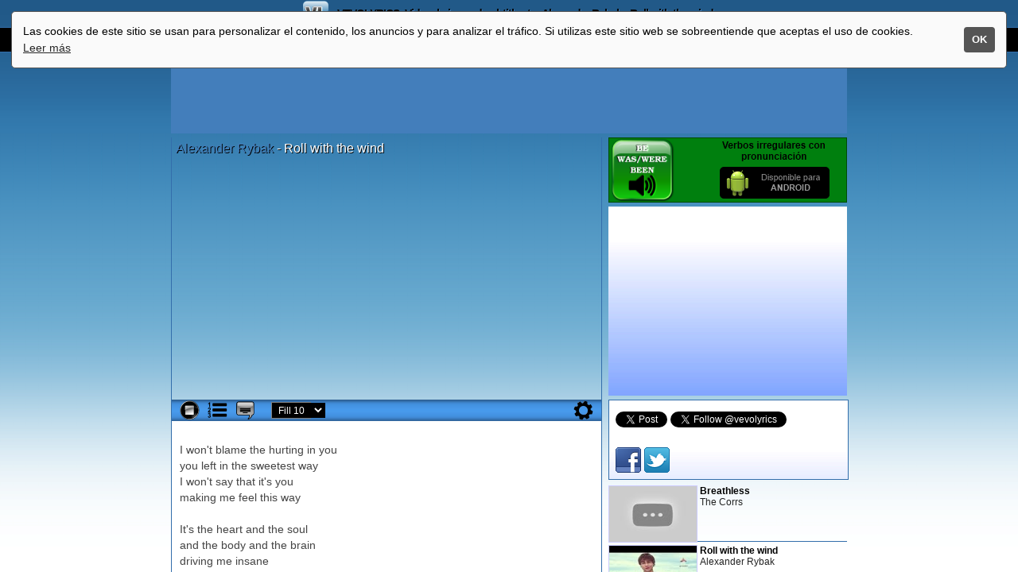

--- FILE ---
content_type: text/html; charset=UTF-8
request_url: http://www.vevolyrics.com/?l=430
body_size: 7926
content:
<!DOCTYPE html PUBLIC "-//W3C//DTD XHTML 1.0 Transitional//EN" "http://www.w3.org/TR/xhtml1/DTD/xhtml1-transitional.dtd"><html xmlns="http://www.w3.org/1999/xhtml" lang="es" xml:lang="es" xmlns:fb="http://www.facebook.com/2008/fbml"><head><title>Lyrics to: Alexander Rybak  - Roll with the wind</title><meta http-equiv="Content-Type" content="application/x-php;charset=UTF-8" /><meta http-equiv="Content-Script-Type" content="text/javascript" /><meta http-equiv="Content-Style-Type" content="text/css" /><meta name="description" content="Interactive lyrics to Roll with the wind by Alexander Rybak . No matter what. For the tears. I would never blame you. Driving me insane. Making me feel this way. I won't say that it's you." /><meta name="keywords" content="Roll with the wind Alexander Rybak , No matter what, For the tears, I would never blame you, Driving me insane, Making me feel this way, I won't say that it's you, lyrics to, english songs" /><link rel="image_src" href="http://i3.ytimg.com/vi/cxiDmCr3h7Q/hqdefault.jpg" /><meta name="title" content="Alexander Rybak  - Roll with the wind (interactive lyrics)" /><meta property="fb:app_id" content="228876697133338" /><meta property="fb:admins" content="100002468889305,1255147661"/><meta property="og:type" content="movie"/><meta property="og:url" content="http://www.vevolyrics.com/?l=430"/><meta property="og:image" content="http://i3.ytimg.com/vi/cxiDmCr3h7Q/default.jpg"/><meta property="og:title" content="Alexander Rybak  - Roll with the wind (interactive lyrics)"/><link rel="icon" href="res/img/favicon.ico" /><link rel="shortcut icon" href="res/img/favicon.ico" /><link rel="stylesheet" type="text/css" href="res/css/divine1.css" /><script type="text/javascript" src="https://ajax.googleapis.com/ajax/libs/swfobject/2.2/swfobject.js"></script><script type="text/javascript">vh7q="cxiDm";function fbs_click(red){var soc="";var typ="";var u="http://www.vevolyrics.com/?l=430";var t="Roll with the wind - Alexander Rybak ";if(red==0){soc="http://www.facebook.com/sharer.php?u";typ="&t="+encodeURIComponent(t);}else{soc="http://twitter.com/intent/tweet?via=vevolyrics&text=interactive lyrics to "+t+" song&url";}window.open(soc+"="+encodeURIComponent(u)+typ,"sharer","toolbar=0,status=0,width=626,height=436");return false;}</script><script type="text/javascript" src="http://ajax.googleapis.com/ajax/libs/jquery/1.4.2/jquery.min.js"></script><script type="text/javascript" src="res/js/divine.js" ></script><script type="text/javascript">var times=null,goal_time=28,num_words=0,total=1442,curr_id=0,playing=1,ytplayer,lyr_vis=true,id_lyr=430,c_id_vid="cxiDmCr3h7Q",alt_vid="",offset="0",vname="",hash_id="[base64]",aleatorios=null,borradas=null,beg_ex=10000,end_ex=10000,scr_ex=0;        </script><!--script type="text/javascript" src="https://apis.google.com/js/plusone.js" defer="defer">{lang: 'en'}</script--><script type="text/javascript">var _gaq = _gaq || [];_gaq.push(['_setAccount', 'UA-20316523-2']);_gaq.push(['_trackPageview']);(function() {var ga = document.createElement('script'); ga.type = 'text/javascript'; ga.async = true;ga.src = ('https:' == document.location.protocol ? 'https://ssl' : 'http://www') + '.google-analytics.com/ga.js';var s = document.getElementsByTagName('script')[0]; s.parentNode.insertBefore(ga, s);})();</script><script>window.addEventListener("load", function(){window.wpcc.init({"border":"thin","corners":"small","colors":{"popup":{"background":"#fafafa","text":"#000000","border":"#555555"},"button":{"background":"#555555","text":"#ffffff"}},"position":"top","content":{"href":"https://support.google.com/adsense/answer/1348695","message":"Las cookies de este sitio se usan para personalizar el contenido, los anuncios y para analizar el tráfico. Si utilizas este sitio web se sobreentiende que aceptas el uso de cookies.","link":"Leer más","button":"OK"},"fontsize":"small"})});</script></head><body><div id="mp3p" style="height:0px; width:0px"></div><div id="fb-root"></div><script type="text/javascript">window.fbAsyncInit=function(){FB.init({appId : 227397897270816,status: true,cookie: true,xfbml : true});FB.Event.subscribe("edge.create",function(response) {updateLikes(1);});FB.Event.subscribe("edge.remove",function(response) {updateLikes(0);});};(function(){var e=document.createElement("script");e.src="http://connect.facebook.net/es_ES/all.js";e.async = true;document.getElementById('fb-root').appendChild(e);}());</script><div id="container"><div id="topz" style="height:34px"><table align="center" border="0" cellpadding="0" cellspacing="1"><tr><td><a href="./"><img border="0" width="32" height="32" alt="VEVOLYRICS" title="Go to homepage" src="res/img/log32.png" /></a></td><td style="vertical-align:middle;padding-left:5px"><span class='id'>VEVOLYRICS: </span><h1>Video, lyrics and subtitles to .Alexander Rybak  - Roll with the wind.</h1></td></tr></table></div><div id="nav"><ul><li><a href="./">Home</a></li><li><div style="position:absolute;width:90px;height:30px;z-index:15"><table cellpadding="0" cellspacing="0"><tr><td><a id="mca" href="./results.php?t=3">Genres</a></td></tr><tr id="mson" style="display:none"><td><a href="./results.php?t=7&p=2&r=1" style="border:1px solid #336eab;border-width:1px 0px 1px 0px">Ballad</a><a href="./results.php?t=7&p=5&r=1" style="border:1px solid #336eab;border-width:0px 0px 1px 0px">Classic</a><a href="./results.php?t=7&p=2&r=2" style="border:1px solid #336eab;border-width:0px 0px 1px 0px">Dance</a><a href="./results.php?t=7&p=0&r=1" style="border:1px solid #336eab;border-width:0px 0px 1px 0px">House</a><a href="./results.php?t=7&p=3&r=1" style="border:1px solid #336eab;border-width:0px 0px 1px 0px">Pop</a><a href="./results.php?t=7&p=1&r=4" style="border:1px solid #336eab;border-width:0px 0px 1px 0px">Rap</a><a href="./results.php?t=7&p=1&r=3" style="border:1px solid #336eab;border-width:0px 0px 1px 0px">Rock</a><a href="./results.php?t=7&p=1&r=7" style="border:1px solid #336eab;border-width:0px 0px 1px 0px">Soul</a></td></tr></table></div></li><li><a href="./results.php?t=4">Singers</a></li><li><div style="position:absolute;width:90px;height:30px;z-index:15"><table cellpadding="0" cellspacing="0"><tr><td><a href="./results.php?t=6">The most...</a></td></tr><tr id="losm" style="display:none"><td><a href="./results.php?t=2" style="border:1px solid #336eab;border-width:1px 0px 1px 0px">Viewed</a><a href="./results.php?t=5" style="border:1px solid #336eab;border-width:0px 0px 1px 0px">Liked</a></td></tr></table></div></li><li id="rast" style="width:415px;margin-left:3px;border:0px"><form style="margin-top:5px" action="http://www.vevolyrics.com/goosch.html" name="cse-search-box" id="cse-search-box" onsubmit="return checkSchInput();"><table cellpadding="0" cellspacing="0"><tr><td><input autocomplete="off" id="sch_txt" onkeyup="getSongs()" onblur="changeSearchBg()" onfocus="this.style.backgroundImage='none';this.value=''" type="text" name="q" size="40" /><input type="hidden" name="cx" value="partner-pub-1983776576900267:1701013103" /><input type="hidden" name="cof" value="FORID:10" /><input type="hidden" name="ie" value="UTF-8" /></td><td style="vertical-align:top"><div style="border:1px solid gray;position:absolute;width:63px;height:18px"><select class="sch_sel" name="t" id="arti" onchange="changeSearchBg()"><option selected="selected"  value="0">Search all</option><option value="1">Search songs</option><option value="7">Search singer</option></select></div><div style="position:absolute;width:20px;height:20px"><input type="submit" class="boton" style="height:20px;width:46px" value="Search" /></div></td></tr></table></form></li></ul></div><div style="padding-top:7px;text-align:center"><div id="fit" class="maindiv"><div id="topad" style="background-color:#437ebb;margin-bottom:5px"><script async src="https://pagead2.googlesyndication.com/pagead/js/adsbygoogle.js"></script> <!-- VL_MAINPAGE_TOPCENTER --> <ins class="adsbygoogle" style="display:inline-block;width:728px;height:90px" data-ad-client="ca-pub-1983776576900267" data-ad-slot="6525474069"></ins> <script> (adsbygoogle = window.adsbygoogle || []).push({}); </script></div><div style="float:left;width:540px"><ul class="leftlist"><!--li><span id="curio"></span></li--><li style="height:330px;text-align:left;border:1px solid #336eab;border-width:0px 1px 0px 1px"><!--div id="pp" style="border:1px solid red;position:absolute;z-index:12;background-image:url(res/img/bgpp.png);margin-top:38px;width:540px;height:200px;cursor:pointer" onmousemove="checkMouseOverLink(event)" onmouseover="ppimg()" onmouseout="ppimgout()" onclick="reproducir(1)"></div--><div style="width:540px;height:25px;position:absolute;z-index:12;margin-top:0px" onmouseover="showVideoTitle()" onmouseout="hideVideoTitle()"><div id="pp" style="padding:5px 0px 0px 5px;color:white;text-shadow: 1px 1px black;text-align:left;width:535px;height:20px"><a href='http://www.vevolyrics.com/results.php?id_sin=226' target='_blank' class='idlink' style='color:#437ebb'>Alexander Rybak </a> - Roll with the wind</div></div><!--div id="sub" style="width:400px;height:45px;position:absolute;z-index:13;margin-top:275px;margin-left:70px;border:1px solid red;text-align:center"><div id="sub1" style="position:absolute;margin-top:0px;margin-left:0px;font-weight:bold;color:black;font-size:20px">Hola</div><div id="sub2" style="position:absolute;margin-top:2px;margin-left:2px;font-weight:bold;color:white;font-size:20px">Hola</div></div--><div id="ytapiplayer" style="position:absolute;margin-top:0px;width:540px;height:330px;font-size:12px;color:pink"></div></li><li id="sub" style="background-color:black;height:64px;color:white;display:none;border:1px solid #222;border-width:1px 1px 0px 1px"><div id="swords" style="float:left;padding-left:5px;text-align:center;width:505px;height:64px;font-size:18px"></div><input class="smenu" type="button" onclick="onSmenu(3)" title="Back to lyrics" style="margin-top:5px;background-position:-210px 0px;margin-left:2px" /></li><li id="botz" style="height:27px;background-color:#4696e6;background-image:url(res/img/bgsm.png);background-repeat:repeat-x;border:1px solid #336eab;border-width:0px 1px 0px 1px"><input onclick="onSmenu(1)" title="Stop" type="button" class="smenu" style="background-position:-240px 0px" /> <input onclick="onSmenu(2)" title="Numerate lines" type="button" class="smenu" style="background-position:0px 0px" />  <input onclick="onSmenu(3)" title="Subtitles" type="button" class="smenu" style="background-position:-60px 0px" /> <input onclick="onSmenu(4)" title="More options" type="button" class="smenu"  id="sopt" title="More options" style="float:right;margin-right:10px;background-position:-120px 0px" /><input type="button" class="boton" id="rell" style="margin-top:3px;border-width:1px 0px 1px 1px;font-size:12px;width:50px;height:21px;margin-left:20px" value="Fill 10" onclick="rellenar(0)" /> <select id="rsel" onchange="changeRellParams(this)" style="float:left;margin-top:4px;height:19px;width:18px;border:1px solid black;background-color:black;color:white"><option selected="selected" value="10">10</option><option value="20">20</option><option value="30">30</option><option value="todo">All</option></select><input id="cheq" class="boton2" style="float:left;visibility:hidden;margin:4px 0px 0px 2px;width:60px" type="button" value="Check" onclick="chequear()" /> <input id="reso" class="boton2" style="float:left;visibility:hidden;margin:4px 0px 0px 2px;width:60px" type="button" value="Solve" onclick="resolver()" /><div id="opt" style="position:absolute;z-index:20;width:150px;text-align:left;margin:28px 0px 0px 365px;display:none;background-color:black;border:1px solid #336eab"><div style="background-image:url(res/img/bgbutt.png);height:20px;font-size:12px"><span style="float:left;font-weight:bold">More options</span><span onclick="showOpt(5,6)" style="float:right;color:red;font-weight:bold;margin-right:5px;cursor:pointer">x</span></div><input type="button" class="boton" style="width:100%;height:30px;border-width:0px 0px 1px 0px" value="Expand lyrics" onclick="spanLyrics(this)" /><input type="button" class="boton" style="width:100%;height:30px;border-width:0px 0px 1px 0px" value="Hide lyrics" onclick="hideLyrics(this)" /><input type="button" class="boton" style="width:100%;height:30px;border-width:0px 0px 1px 0px" value="Blur lyrics" onclick="blurWords(this)"/><br><input type="button" class="boton" style="width:100%;height:30px;border-width:0px" value="Deactivate autoscroll" onclick="autoscroll(this)"/></div></li><li id="li4" style="background-color:white;border:1px solid #336eab;border-width:0px 1px 0px 1px;padding:2px 1px 0px 1px;width:538px"><script async src="https://pagead2.googlesyndication.com/pagead/js/adsbygoogle.js"></script> <!-- VL_MAINPAGE_468X15 --> <ins class="adsbygoogle" style="display:inline-block;width:468px;height:15px" data-ad-client="ca-pub-1983776576900267" data-ad-slot="2053489646"></ins> <script> (adsbygoogle = window.adsbygoogle || []).push({}); </script></li><li id="lil"><div id="lyrics" class="lyr">Loading interactive lyrics...</div></li><!--li id="li4" style="background-color:#0066cc;height:15px;background-repeat:repeat-x;border:1px solid #336eab;border-width:0px 1px 1px 1px">ID_MAINPAGE_4LINKSHOR</li--><li><div style="width:540px"><!--input type="button" value="go" onclick="addToPlayList(2)" /><input type="button" value="load" onclick="loadLyric(3)" /--><fb:comments xid="430" href="http://www.vevolyrics.com/?l=430" colorscheme ="light" num_posts="4" width="540"></fb:comments></div></li><li style="text-align:left"><script async src="https://pagead2.googlesyndication.com/pagead/js/adsbygoogle.js"></script> <!-- VL_MAINPAGE_336x280 --> <ins class="adsbygoogle" style="display:inline-block;width:336px;height:280px" data-ad-client="ca-pub-1983776576900267" data-ad-slot="2321981652"></ins> <script> (adsbygoogle = window.adsbygoogle || []).push({}); </script></li></ul></div><div style="float:left;width:300px;margin-left:10px"><ul class="rightlist"><li><!--?php if(!isset($_GET["k"])){ echo '<a rel="nofollow" target="_blank" href="https://play.google.com/store/apps/details?id=com.irregularVerbs88.android.IrregularVerbs88"><img border="0" width="300" height="82" src="res/img/ivpromo.png" /></a>';}?--><a rel="nofollow" target="_blank" href="https://play.google.com/store/apps/details?id=com.irregularVerbs88.android.IrregularVerbs88"><div style="width:300px;height:82px;background-image:url(res/img/ivpromo.png);background-position:0px 0px"></div></a><!--a rel="nofollow" target="_blank" href="https://play.google.com/store/apps/details?id=com.ingledivino.mistakes.EnglishErrors"><div style="width:300px;height:82px;background-image:url(res/img/appspromo2.png);background-position:0px 0px"></div></a--></li><li style="color:white"><div class="fb-like-box" style="background-image:url(res/img/fbbg.png);text-align:left;width:300px;height:238px" data-href="http://www.facebook.com/vevolyrics" data-width="300" data-show-faces="true" data-border-color="#336eab" data-stream="false" data-header="false"></div></li><li><div style="width:290px;padding:5px;text-align:left;background-color:#ffffff;background-image:url(res/img/fbbg.png);background-position:0 20px;background-repeat:repeat-x;border:1px solid #336eab"><table><tr><td><div style="width:200px"><fb:like href="http://www.vevolyrics.com/?l=430" send="true" layout="button_count" width="200" show_faces="true" font="arial"></fb:like></div></td><td style="vertical-align:top"><g:plusone size="medium" href="http://www.vevolyrics.com/?l=430"></g:plusone></td></tr></table><table><tr><td style="padding-bottom:20px"><a href="https://twitter.com/share" class="twitter-share-button" data-url="http://www.vevolyrics.com/?l=430" data-text="Alexander Rybak  - Roll with the wind (interactive lyrics)" data-count="horizontal" data-via="vevolyrics" data-lang="en">Tweet</a><script type="text/javascript" src="//platform.twitter.com/widgets.js"></script></td><td style="padding-bottom:20px"><div style="width:150px"><a href="http://twitter.com/vevolyrics" class="twitter-follow-button" data-show-count="false" data-lang="en">Follow @vevolyrics</a><script src="http://platform.twitter.com/widgets.js" type="text/javascript"></script></div></td></tr></table><table><tr><td><a style="text-decoration:none" rel="nofollow" href="http://www.facebook.com/share.php" onclick="return fbs_click(0)" target="_blank" title="Share on Facebook"><div style="width:32px;height:32px;background:url(res/img/menu.png) no-repeat;background-position:-224px 0px"></div></a></td><td><a style="text-decoration:none" rel="nofollow" href="http://www.twitter.com/share" onclick="return fbs_click(2)" target="_blank" title="Share on Twitter"><div style="width:32px;height:32px;background:url(res/img/menu.png) no-repeat;background-position:-288px 0px"></div></a></td></tr></table></div></li><li id="pron_panel" style="display:none"><div style="padding:4px;margin-top:4px;background-color:#ffffff;background-image:url(res/img/fbbg.png);"><table width="100%"><tr><td><div style="text-align:right"><span style="color:red;font-size:10px;cursor:pointer" onclick="hideElement('pron_panel')">x</span></div></td></tr><tr><td><div id="pron" style="text-align:left;vertical-align:middle"></div></td></tr><tr><td><div id="tplay"></div></td></tr><tr><td><div id="results" style="text-align:left"></div></td></tr></table></div></li><li><!--table border="0" width="300" cellpadding="0" cellspacing="0"></table--><div style="width:300px;height:410px;text-align:left"><div style='float:left;width:300px;height:70px;margin:2px 2px 2px 0px;border:1px solid #336eab;border-width:0px 0px 1px 0px'><div style='float:left;width:110px;height:70px;margin-right:5px'><a href='./?l=250' style='text-decoration:none'><img width='110' height='70' class='sugg' alt="Breathless" src='http://i3.ytimg.com/vi/Q6TKVDHEj5M/default.jpg' /></a></div><a href='./?l=250' style='font-size:12px;font-weight:bold;color:black'>Breathless</a><br><a href='./results.php?id_sin=149' style='color:#222222;font-size:12px'>The Corrs</a></div><div style='float:left;width:300px;height:70px;margin:2px 2px 2px 0px;border:1px solid #336eab;border-width:0px 0px 1px 0px'><div style='float:left;width:110px;height:70px;margin-right:5px'><a href='./?l=430' style='text-decoration:none'><img width='110' height='70' class='sugg' alt="Roll with the wind" src='http://i3.ytimg.com/vi/cxiDmCr3h7Q/default.jpg' /></a></div><a href='./?l=430' style='font-size:12px;font-weight:bold;color:black'>Roll with the wind</a><br><a href='./results.php?id_sin=226' style='color:#222222;font-size:12px'>Alexander Rybak </a></div><div style='float:left;width:300px;height:70px;margin:2px 2px 2px 0px;border:1px solid #336eab;border-width:0px 0px 1px 0px'><div style='float:left;width:110px;height:70px;margin-right:5px'><a href='./?l=442' style='text-decoration:none'><img width='110' height='70' class='sugg' alt="Fairytale" src='http://i3.ytimg.com/vi/2DaRhiCKGMk/default.jpg' /></a></div><a href='./?l=442' style='font-size:12px;font-weight:bold;color:black'>Fairytale</a><br><a href='./results.php?id_sin=226' style='color:#222222;font-size:12px'>Alexander Rybak </a></div><div style='float:left;width:300px;height:70px;margin:2px 2px 2px 0px;border:1px solid #336eab;border-width:0px 0px 1px 0px'><div style='float:left;width:110px;height:70px;margin-right:5px'><a href='./?l=1332' style='text-decoration:none'><img width='110' height='70' class='sugg' alt="I knew I loved you" src='http://i3.ytimg.com/vi/jjnmICxvoVY/default.jpg' /></a></div><a href='./?l=1332' style='font-size:12px;font-weight:bold;color:black'>I knew I loved you</a><br><a href='./results.php?id_sin=378' style='color:#222222;font-size:12px'>Savage Garden</a></div><div style='float:left;width:300px;height:70px;margin:2px 2px 2px 0px;border:1px solid #336eab;border-width:0px 0px 1px 0px'><div style='float:left;width:110px;height:70px;margin-right:5px'><a href='./?l=1150' style='text-decoration:none'><img width='110' height='70' class='sugg' alt="Angel ft. Rayvon" src='http://i3.ytimg.com/vi/XWJrPzAUzAs/default.jpg' /></a></div><a href='./?l=1150' style='font-size:12px;font-weight:bold;color:black'>Angel ft. Rayvon</a><br><a href='./results.php?id_sin=463' style='color:#222222;font-size:12px'>Shaggy</a></div><div style='float:left'><a href='./results.php?t=3' style='font-size:12px'>more songs</a></div></div></li><li><script async src="https://pagead2.googlesyndication.com/pagead/js/adsbygoogle.js"></script> <!-- VL_INDEXTOP_300x250 --> <ins class="adsbygoogle" style="display:inline-block;width:300px;height:250px" data-ad-client="ca-pub-1983776576900267" data-ad-slot="9319245053"></ins> <script> (adsbygoogle = window.adsbygoogle || []).push({}); </script><!--div class="fb-like-box" style="background-image:url(res/img/fbbg.png);text-align:left;width:300px;height:258px" data-href="http://www.facebook.com/vevolyrics" data-width="300" data-show-faces="true" data-border-color="#336eab" data-stream="false" data-header="false"></div--></li><li><table width="300" style="border:1px solid #336eab" cellspacing="0" cellpadding="0"><tr><td style="height:22px;font-size:12px;font-weight:bold;background-image:url(res/img/bgbutt.png)" align="center">Links of interest</td></tr><tr><td align="left" style="font-size:12px"><ul><li style="list-style:disc;width:230px;border:0px;margin:5px"><a href="http://english-irregular-verbs.blogspot.com/" target="_blank">English irregular verbs with interactive pronunciation</a></li><!--li style="list-style:disc;width:230px;border:0px;margin:5px"><a href="http://cmobile.mobilenobo.com/" rel="nofollow" target="_blank"><b>Mobile phone</b> content</b></a></li--></ul></td></tr></table></li></ul></div><div style="float:left;margin-top:10px;width:850px;height:20px;border:1px solid #336eab;border-width:1px 0px 0px 0px;text-align:center;font-size:10px">Copyright &copy; 2025 vevolyrics</div></div></div></div><div id="loadlyr" style="position:absolute;display:none">I won't blame the hurting in you<br> you left in the sweetest way<br> I won't say that it's you<br> making me feel this way<br><br> It's the heart and the soul<br> and the body and the brain<br> driving me insane<br> But the wind and the land<br> and the fire and the rain<br> always stay the same<br><br> I wanna roll with the wind<br> bringing distance to everything<br><br> I, wooh.<br><br> I wanna sit by the fire<br> and glance at the pouring rain<br><br> I, I.<br><br> I won't claim it's all 'cos of you<br> I guess that I played a part<br> It's just that I never knew<br> I'd fall for you from the start<br><br> There's a hole in my heart<br> and a picture in a frame<br> driving me insane<br> But the wind and the land<br> and the fire and the rain<br> always stay the same<br><br> I wanna roll with the wind<br> bringing distance to everything<br><br> I, wooh.<br><br> I wanna sit by the fire<br> and glance at the pouring rain<br><br> I, I.<br><br> I would never blame you<br> for the heartache<br> I would never blame you<br> for the tears<br> I blame my<br> stubborn heart, soul, body<br> every single thing around me stays the same<br> no matter what<br><br> I wanna roll with the wind<br> bringing distance to everything<br><br> I, wooh.<br><br> I wanna sit by the fire<br> and glance at the pouring rain<br><br> I, I.<br><br> I wanna roll with the wind<br> bringing distance to everything<br><br> I, wooh.<br><br> I wanna sit by the fire<br> and glance at the pouring rain<br><br> I, I.</div><div id="diag" style="position:absolute;width:0px;height:0px;top:0px;left:0px;z-index:11"></div><div id="pl" style="position:absolute;width:0px;height:0px;top:75px;left:0px;z-index:12"></div><script type="text/javascript">if(swfobject.hasFlashPlayerVersion("8") && false){iv(540,330);}else if(!!document.createElement('video').canPlayType){html5_on=1;var tag = document.createElement('script');tag.src = "//www.youtube.com/iframe_api";var firstScriptTag = document.getElementsByTagName('script')[0];firstScriptTag.parentNode.insertBefore(tag, firstScriptTag);}else{gebi("ytapiplayer").innerHTML="<br><br><br>You need <a rel='nofollow' href='http://get.adobe.com/es/flashplayer/' >Flash player 10+</a> to see this application.";}function grv(){return vh7q;}procLyr();gett();if(html5_on) addOffset(-0.4);</script>    </body></html>


--- FILE ---
content_type: text/html; charset=utf-8
request_url: https://www.google.com/recaptcha/api2/aframe
body_size: 268
content:
<!DOCTYPE HTML><html><head><meta http-equiv="content-type" content="text/html; charset=UTF-8"></head><body><script nonce="UIzxFK03LZbyWSUB2m_-eg">/** Anti-fraud and anti-abuse applications only. See google.com/recaptcha */ try{var clients={'sodar':'https://pagead2.googlesyndication.com/pagead/sodar?'};window.addEventListener("message",function(a){try{if(a.source===window.parent){var b=JSON.parse(a.data);var c=clients[b['id']];if(c){var d=document.createElement('img');d.src=c+b['params']+'&rc='+(localStorage.getItem("rc::a")?sessionStorage.getItem("rc::b"):"");window.document.body.appendChild(d);sessionStorage.setItem("rc::e",parseInt(sessionStorage.getItem("rc::e")||0)+1);localStorage.setItem("rc::h",'1762618455460');}}}catch(b){}});window.parent.postMessage("_grecaptcha_ready", "*");}catch(b){}</script></body></html>

--- FILE ---
content_type: text/css
request_url: http://www.vevolyrics.com/res/css/divine1.css
body_size: 2376
content:
body, html {height:100%;margin:0;padding:0;overflow: hidden;     font-family:arial;background-repeat:repeat-x;background-image:url(../img/spritebg.png);background-attachment: fixed;}input::-moz-focus-inner {border: 0;}input:focus {outline: none;}a:hover{text-decoration:underline;}a{text-decoration:none;}#container{z-index: 1;height: 100%;width: 100%;position: relative; overflow: auto;padding: 0;margin: 0;}#background{z-index: 0;height: 100%;width: 100%;position: absolute;padding: 0;margin: 0;top:0px;left:0px;}div.modv{border:0px solid #3F88BD;width:300px;font-size:12px;}input.boton{float: left;background-color:black;border:1px solid gray;color:white;width:70px;height:20px;font-size:11px;padding:0px;margin:0px;}input.smenu{float: left;background:transparent;background-image:url(../img/smenu.png);border:0px;width:25px;height:25px;padding:0px;margin:1px 0px 0px 10px;cursor:pointer;}input.smenu:active{border:1px solid #479AEC;border-style:inset;}select.sch_sel{margin:0px;font-size:11px;width:63px;height:18px;background-color:black;color:white;border:1px solid #2c2c2c;}#sch_txt{margin:0px;background-color:#404040;background-image:url(../img/goolog.png);background-repeat:no-repeat;color:white;height:16px;border:1px solid gray;}input.boton:hover{background-color:#004268;}input.boton2{background-color:#333333;border:1px solid white;border-style:outset;color:white;width:70px;height:20px;font-size:11px;}input.boton2:hover{background-color:#3333ff;}table.module{border:0px solid #3F88BD;width:200px;font-size:12px;}img.sugg{border:1px solid #ccccff;cursor:pointer;}img.sugg:hover{border-color:#222222;}span.bota{cursor:pointer;color:blue;font-weight:bold}span.bota:hover{color:#6666ff;}div.corner{width:10px;height:10px;background:url(../img/sprites.png) no-repeat;}input.mbutt{width:90px;height:30px;font-weight:bold;background-color:black;color: white;border:0px;}input.mbutt:hover{background-color:#004268;}div.lyr{background-color:white;border:1px solid #336eab;border-width:0px 1px 1px 1px;color:#444444;text-align:left;line-height:20px;font-family:arial;font-size:14px;padding:5px 10px 100px 10px;height:155px;width:520px;overflow:auto;}div.kar{padding:0px;height:250px;width:553px;border:1px solid #336eab;border-width:0px 1px 1px 1px;background-color:black;}input.spk{border:0;background-color:transparent;width:13px;height:14px;background-image:url(../img/parloo.png);background-repeat:no-repeat;cursor:pointer;}input.spk:hover{background-position:-20px 0;}td.mb{width:90px;height:30px;border:1px solid #336eab;border-width:0px 1px 0px 1px;}h1{display:inline;font-family:arial;font-size:14px;text-shadow: 1px 1px #437ebb;letter-spacing:-1px;font-size:14px;color:black;}#cols{height:900px;}#cols ul{margin:0px;padding:0px;}#cols li{list-style:none;margin:0px;}#nav {height:30px;border:1px solid #336eab;border-width:1px 0px 1px 0px;background-color:black;}#nav ul{margin:0px;padding:0px;width:790px;margin-left:auto;margin-right:auto;}#nav li{float:left;list-style:none;margin:0px 0px 0px -1px;border:1px solid #538ecb;border-width:0px 1px 0px 1px;border-style:outset;width:90px;height:30px;}#nav a{color:white;width:90px;height:23px;text-decoration:none;display:block;font-weight:bold;font-family:verdana;font-size:12px;text-align:center;padding-top:7px;background-color:black;}#nav a:link    {text-decoration:none}#nav a:visited {text-decoration:none}#nav a:hover   {text-decoration:underline;background-color:#004268}div.maindiv{width:850px;height:1000px;margin-left:auto;margin-right:auto;margin-top:5px;}ul.leftlist{padding:0px;margin:0px;width:540px;}ul.leftlist li{float:left;margin:0px;width:540px;list-style:none;}ul.rightlist{padding:0px;margin:0px;width:300px;}ul.rightlist li{float:left;margin:0px 0px 5px 0px;width:300px;list-style:none;}a.nband{color:black;text-decoration:none;}a.nband:visited{text-decoration:none}a.nband:hover{text-decoration:underline}div.nb{background-image:url(../img/sprite2.png);background-repeat:no-repeat;width:32px;height:32px;}span.id{display:inline;font-family:arial;font-size:14px;text-shadow: 1px 1px #437ebb;letter-spacing:-1px;font-size:14px;color:black;padding-left:5px;font-weight:bold;}h2{color:#66cccc;margin:0;padding:0;font-size:12px;font-style:italic;}table.entries{border-collapse:collapse;border:1px solid #666;background-color:white;font-family:arial;font-size:12px;width:100%;}table.entries th {color:white;background-color:#336eab;}table.entries tr.alt td {background-color:#ddeeff;}#topz h2{display:inline;font-family:arial;font-style:normal;font-size:11px;padding-left:5px;text-shadow: 1px 1px black;color:#437ebb;}a.idlink{color:white;}input.smen{background-image:url(../img/menu.png);height:20px;width:20px;border:1px solid gray;cursor:pointer}span.clyr{cursor:pointer;}span.clyr:hover{color:blue}h4.hcap{background-image:url(../img/dots.png);background-repeat:repeat-x;margin:0px;text-align:center;color:#a2c9e1}input.lev{cursor:pointer;border:0px;color:black;width:70px;font-size:11px;height:18px;opacity:0.4;filter:alpha(opacity=40); -webkit-border-radius: 5px;-moz-border-radius: 5px;border-radius: 5px;}input.lev:hover{text-decoration:underline;opacity:1;filter:alpha(opacity=100)}a.lcat{display:block;float:left;border:1px solid black;font-size:18px;text-align:center;padding-top:10px;color:#a2c9e1;background-color:#222222;width:130px;height:34px}.wpcc-container{opacity:1}.wpcc-transparency-5{opacity:.95}.wpcc-transparency-10{opacity:.9}.wpcc-transparency-15{opacity:.85}.wpcc-transparency-20{opacity:.8}.wpcc-transparency-25{opacity:.75}.wpcc-container{border-style:solid;border-width:0;box-sizing:border-box;display:flex;flex-wrap:nowrap;font-family:inherit;font-size:16px;line-height:1.5em;-webkit-transition:opacity 1s ease;-moz-transition:opacity 1s ease;-ms-transition:opacity 1s ease;-o-transition:opacity 1s ease;overflow:hidden;position:fixed;transition:opacity 1s ease;z-index:9999}@media print{.wpcc-container{display:none}}.wpcc-pushdown-wrap{max-height:0;overflow:hidden;-webkit-transition:max-height 1s;-moz-transition:max-height 1s;-ms-transition:max-height 1s;-o-transition:max-height 1s;transition:max-height 1s}.wpcc-pushdown{margin:0!important;position:static}.wpcc-invisible{opacity:0}.wpcc-fontsize-tiny{font-size:12px}.wpcc-fontsize-small{font-size:14px}.wpcc-fontsize-large{font-size:18px}.wpcc-border-thin{border-width:1px}.wpcc-border-normal{border-width:3px}.wpcc-border-thick{border-width:5px}.wpcc-float{flex-direction:column;max-width:22em;padding:1.5em}.wpcc-float.wpcc-padding-small{padding:1em}.wpcc-float.wpcc-padding-large{padding:2em}.wpcc-banner{flex-direction:row;margin:1em;padding:1em}.wpcc-banner.wpcc-padding-small{padding:.5em .5em .5em 1em}.wpcc-banner.wpcc-padding-large{padding:1.5em}.wpcc-banner.wpcc-margin-none{margin:0}.wpcc-banner.wpcc-margin-small{margin:.5em}.wpcc-banner.wpcc-margin-large{margin:1.5em}.wpcc-padding-none{padding:0}.wpcc-padding-none.wpcc-float .wpcc-message{margin:1em}.wpcc-padding-none.wpcc-banner .wpcc-message{margin:.8em 1em}.wpcc-padding-none.wpcc-banner .wpcc-btn{height:100%;padding:.9em 1.5em}.wpcc-btn,.wpcc-privacy{cursor:pointer}.wpcc-privacy{display:inline-block;opacity:.85;text-decoration:underline}.wpcc-privacy:hover{opacity:1}.wpcc-privacy:active,.wpcc-privacy:visited{color:initial}.wpcc-btn{display:block;font-size:.9em;font-weight:700;padding:.4em .8em;text-align:center;white-space:nowrap;-webkit-transition:background-color .2s ease;-moz-transition:background-color .2s ease;-ms-transition:background-color .2s ease;-o-transition:background-color .2s ease}.wpcc-btn:hover{text-decoration:none}.wpcc-top{top:1em}.wpcc-top.wpcc-margin-none{top:0}.wpcc-top.wpcc-margin-small{top:.5em}.wpcc-top.wpcc-margin-large{top:1.5em}.wpcc-left{left:1em}.wpcc-left.wpcc-margin-none{left:0}.wpcc-left.wpcc-margin-small{left:.5em}.wpcc-left.wpcc-margin-large{left:1.5em}.wpcc-right{right:1em}.wpcc-right.wpcc-margin-none{right:0}.wpcc-right.wpcc-margin-small{right:.5em}.wpcc-right.wpcc-margin-large{right:1.5em}.wpcc-bottom{bottom:1em}.wpcc-bottom.wpcc-margin-none{bottom:0}.wpcc-bottom.wpcc-margin-small{bottom:.5em}.wpcc-bottom.wpcc-margin-large{bottom:1.5em}.wpcc-float .wpcc-message{display:block;margin-bottom:1em}.wpcc-banner{align-items:center}.wpcc-banner.wpcc-top{left:0;right:0;top:0}.wpcc-banner.wpcc-bottom{left:0;right:0;bottom:0}.wpcc-banner .wpcc-message{display:block;flex:1 1 auto;margin-right:1em;max-width:100%}.wpcc-float .wpcc-compliance{flex:1 0 auto}.wpcc-corners-small{border-radius:5px}.wpcc-corners-normal{border-radius:7px}.wpcc-corners-large{border-radius:10px}.wpcc-corners-round .wpcc-btn{border-radius:4px}.wpcc-corners-round.wpcc-margin-none,.wpcc-corners-round.wpcc-padding-none .wpcc-btn{border-radius:0}.wpcc-corners-round.wpcc-margin-none{border-radius:0}@media screen and (max-width:414px) and (orientation:portrait),screen and (max-width:736px) and (orientation:landscape){.wpcc-top{top:0!important}.wpcc-bottom{bottom:0!important}.wpcc-banner,.wpcc-float,.wpcc-left,.wpcc-right{left:0!important;margin:0!important;right:0!important}.wpcc-banner{align-items:unset;flex-direction:column}.wpcc-corners-round{border-radius:0!important}.wpcc-float{max-width:none}.wpcc-message{margin-bottom:1em}.wpcc-banner.wpcc-padding-small{padding:.5em}.wpcc-padding-small .wpcc-message{margin-bottom:.5em}}


--- FILE ---
content_type: application/x-javascript
request_url: http://www.vevolyrics.com/res/js/divine.js
body_size: 14364
content:
var sem=0,i_as = 0, j_as=0, ps=0, replay=0,si_id="",num_ale,curr_inp=0,arr_words=new Array(), krk=false,seccha=false,autoHideTmp=0,linkon=0,sub_idx=new Array(),sub_on=false,sub_ind=0,sub_goal=1000,eng_on=true,idx_pl=-1,html5_on=0,scroll_idx=new Array(), all_ca=0,goal_scroll=0;function getBaseUrl() {var host = window.location.host;if (host == "192.168.64.2") {return "http://192.168.64.2/vevolyrics/";}else {return "http://www.vevolyrics.com/";}}function hideMeaning(){gebi("trad").innerHTML="";}function gotoLev(lev){location.href="./results.php?t=8&s="+lev;}function translation(){$("#tradzone").css({top:"auto", left:"auto", bottom:16, right:16});$("#tradzone").show();}function hideTranslation(){gebi('tradzone').style.display='none';}function hideSubs(){$("#lyrics").show();$("#sub").hide();$("#li4").css("border-width","0px 1px 0px 1px");$("#botz").show();curr_id=getCurrInd();goal_time=times[curr_id];if((curr_id-1)>=0) negrear(curr_id-1);gebi("lyrics").scrollTop=gebi(curr_id).offsetTop-(gebi("lyrics").offsetTop+23);sub_on=false;}function smenu(i){return $("#botz input:nth-child("+i+")");}function getCurrInd(){var ctim=getCurrentTime();var tidx=0;while(parseFloat(times[tidx])<ctim) tidx++;return tidx;}function getSubIndexes(){var tlyr=$("#loadlyr").html().replace(/[\x41-\x5A\d][^\s]+: /g, "");tlyr=tlyr.replace(/\- /g, "");tlyr=tlyr.split(" ");sub_idx.push(0);for(i=0; i<tlyr.length; i++){if(tlyr[i].indexOf("<br>")!=-1){sub_idx.push(i+1);}}}function setBgBut(n,t){smenu(n).css("background-position", ((t-1)*30*-1)+"px 0px");}function onSmenu(n){var spos=smenu(n).css("background-position");var t=Math.abs(parseInt(spos.substring(0,spos.indexOf("px"))))/30+1;if(t==3){setBgBut(n, 4);smenu(n).attr("title","Hide subtitles");$("#lyrics").hide();$("#sub").show();$("#li4").css("border-width","0px 1px 1px 1px");$("#botz").hide();sub_on=true;sub_ind=getCurrSubInd();sub_goal=parseFloat(times[sub_idx[sub_ind]]);var tsi=sub_ind-1;if(tsi>=0){subtitle(tsi);}if(!all_ca){let();}else if(sub_idx.length==0){getSubIndexes();sub_goal=parseFloat(times[sub_idx[sub_ind]]);}else sub_goal=parseFloat(times[sub_idx[sub_ind]]);}else if(t==4){setBgBut(n, 3);smenu(n).attr("title","Subtitles");$("#lyrics").show();$("#sub").hide();$("#li4").css("border-width","0px 1px 0px 1px");$("#botz").show();cleanLyrics();curr_id=getCurrInd();goal_time=times[curr_id];if((curr_id-1)>=0) negrear(curr_id-1);gebi("lyrics").scrollTop=gebi(curr_id).offsetTop-(gebi("lyrics").offsetTop+23);sub_on=false;}else if(t==1){setBgBut(n, 2);smenu(n).attr("title","Remove numbers");numerate({"value":"Num"});}else if(t==2){setBgBut(n, 1);smenu(n).attr("title","Numerate lines");numerate({"value":"Qui"});}else if(t==7){karaokeMode();}else if(t==8){seekTo(0);}else if(t==5){showOpt(n, t);}else if(t==6){showOpt(n, t);}else if(t==9){seekTo(0);}}function getCurrSubInd(){var ctim=getCurrentTime();var tidx=0;while(parseFloat(times[sub_idx[tidx]])<ctim) tidx++;return tidx;}function chequear(){var wrong=0;for(i=0;i<num_ale;i++){var word=gebi('txt'+aleatorios[i]).value.toLowerCase().replace(/(^\s*)|(\s*$)/g,"");temp=borradas[i].toLowerCase().replace(/(^\s*)|(\s*$)/g,"");tocomp=word;if(tocomp=="'cause" && temp=="'cos") tocomp="'cos";if(tocomp!="" && temp==tocomp){gebi('txt'+aleatorios[i]).style.color='green';gebi('txt'+aleatorios[i]).style.backgroundColor='#ccffcc';}else{gebi('txt'+aleatorios[i]).style.color='red';gebi('txt'+aleatorios[i]).style.backgroundColor='#ffcccc';wrong++;}}hints=num_ale-wrong;men="<br/>Hits:<font color='green'>"+hints+"</font> Failures:<font color='red'>"+wrong+"</font>";if(wrong==0){resolver();men+="<br/><span style='color:gray;cursor:pointer;font-size:11px' onclick='rellenar(1)'>(fill the same form)</span> <span style='color:red;cursor:pointer' onclick=\"gebi('results').innerHTML=''\">x</span>";}gebi('results').innerHTML=men;}function cleanHTML(id){gebi(id).innerHTML="";}function pronunciar(word,inp){wordd=word;itemp=word.indexOf('%');if(itemp!=-1) wordd=word.substring(0,itemp);word=word.toLowerCase();word=word.replace("'","%27");if(inp==0){aux=wordd.replace("'","\\'");tcont="";if(!html5_on){tcont='<span style="border:1px solid #eeeeee;border-style:outset;padding:1px 3px 1px 3px;cursor:pointer" onclick="pronunciar(\''+aux+'\',1)">'+wordd+'</span> <input type="button" class="spk" onclick="pronunciar2(\''+word+'\')" /> <span style="color:red;font-size:10px;cursor:pointer" onclick="cleanHTML(\'pron\')">x</span>';}else{tcont='<span style="border:1px solid #eeeeee;border-style:outset;padding:4px 4px 4px 4px;cursor:pointer" onclick="pronunciar(\''+aux+'\',1)"> '+wordd+' </span> <input type="button" class="spk" onclick="pronunciar2(\''+word+'\')" />';}showElement("pron_panel");gebi('pron').innerHTML=tcont;}else {showElement("pron_panel");cleanHTML("pron");gebi('pron').innerHTML='<table cellspacing="0" cellpadding="0" border="0"><tr><td><form name="fpron" onsubmit="return setWordToPron()"><input name="fnpron" type="text" value="'+wordd+'" onsubmit="pronunciar(this.value,0)" /></form></td></tr><tr><td style="font-size:10px;color:#999999;padding-left:1px">Press enter to confirm</td></tr></table>';}}function setWordToPron(){pronunciar(document.forms["fpron"]["fnpron"].value,0);return false;}function cleanResults(){gebi('pron').innerHTML='';}function rellenar(repetir){gebi('results').innerHTML="";gebi('rell').style.visibility='hidden';gebi('rsel').style.visibility='hidden';gebi('reso').style.visibility='visible';gebi('cheq').style.visibility='visible';var lim=num_words-1;o=gebi('rsel');sel=o.selectedIndex;num_ale=o.options[sel].value;if(num_ale!="todo"){if(repetir==0){aleatorios=null;aleatorios=new Array();code="for\x28i=0;i<num_ale;i++\x29\x7bunique=true;ale=Math.round\x28Math.random\x28\x29*lim\x29;for\x28j=0;j<aleatorios.length;j++\x29\x7bif\x28aleatorios[j]==ale\x29\x7bunique=false;i--;break;\x7d\x7dif\x28unique\x29 aleatorios[i]=ale;\x7d";eval(code);}borradas=new Array();for(i=0;i<num_ale;i++){obj=gebi(aleatorios[i].toString());temp=obj.innerHTML;borradas[i]=temp;arro="";if(temp.charAt(2)=='>') arro="<i></i>";obj.innerHTML=arro+"<input id='txt"+aleatorios[i]+"' type='text' style='width:70px' />";}}else{num_ale=num_words;aleatorios=null;aleatorios=new Array();for(i=0; i<num_ale;i++){aleatorios[i]=i;}borradas=new Array();for(i=0;i<num_ale;i++){obj=gebi(i);temp=obj.innerHTML;borradas[i]=temp;arro="";if(temp.charAt(2)=='>') arro="<i></i>";obj.innerHTML=arro+"<input style='border:1px solid #abadb3;width:70px' onclick='autoSincro("+i+");focusInp("+i+")' onkeypress='nextInp(event)' id='txt"+aleatorios[i]+"' type='text' style='width:70px' />";}}}function resolver(){gebi('rell').style.visibility='visible';gebi('rsel').style.visibility='visible';gebi('reso').style.visibility='hidden';gebi('cheq').style.visibility='hidden';gebi('results').innerHTML='';for(i=0;i<num_ale;i++){obj=gebi(aleatorios[i].toString());obj.style.color='green';obj.innerHTML=borradas[i];}num_ale=0;boton="<span style='color:blue;cursor:pointer;font-size:11px' onclick='rellenar(1)'>(fill the same form)</span>";gebi('results').innerHTML="<br/>Solved!<br/>"+boton+" <span style='color:red;font-size:10px;cursor:pointer' onclick=\"cleanHTML('results')\">x</span>";}function isAWord(id){cad=gebi(id.toString()).innerHTML.toLowerCase();if(cad.indexOf("<inp")!=-1) return false;else return true;}function gett(id_lyr){len=hash_id.length;temp=hash_id.split('X');temp_len=temp.length;av=3;after="";for(i=0; i<temp_len; i++){sp=av-2;curr_len=temp[i].length;for(j=0; j<curr_len;j+=av){after=after+temp[i].substring(j,j+sp)+'.'+temp[i].substring(j+sp,j+av)+',';}av++;}times=after.split(',');goal_time=times[0];}function decorar(id){gebi(id).style.border='1px solid blue';}function nodecorar(iden){    obj=gebi(iden);obj.style.border='0px';obj.style.color='#444444';obj.style.backgroundColor='white';}function negrear(id){var idd=id.toString();obj=gebi(idd);if(id==goal_scroll){toff=40;if(end_ex==10000) toff=28;ps=gebi(idd).offsetTop-(gebi("lyrics").offsetTop-toff);getGoalScrollIdx();}obj.style.color="#ffffff";obj.style.backgroundColor="#3F88BD";obj.style.border="1px solid blue";if(num_words==num_ale) gebi('txt'+id).style.backgroundColor="#a2cbe2";}function desnegrear(id){var idd;if(id!=-1){idd=id.toString();obj=gebi(idd);obj.style.color="#444444";obj.style.backgroundColor="transparent";obj.style.border="0px";if(num_words==num_ale) gebi('txt'+id).style.backgroundColor="white";}}      function getThumbnails(ini,cant,ade){var xml;var tipo='thumb';if(ade!=10){if(ade==1 && (ini+cant)<total) ini+=cant;else if(ade==0 && (ini!=0)){ ini-=cant; if(ini<0) ini=0;}if((ini+cant)<total){gebi('forw').innerHTML="<span title='siguiente' onclick='getThumbnails("+ini+","+cant+",1)' class='bota'>>></span>";}else {gebi('forw').innerHTML="";}if(ini!=0){gebi('back').innerHTML="<span title='atr&aacute;s' onclick='getThumbnails("+ini+","+cant+",0)' class='bota'><<</span>";gebi('home').innerHTML="<span onclick='getThumbnails(0,"+cant+",2)' class='bota'>inicio</span>";}else{gebi('back').innerHTML="";gebi('home').innerHTML="";}tipo='list';}if(window.XMLHttpRequest) xml=new XMLHttpRequest();else xml=new ActiveXObject("Microsoft.XMLHTTP");xml.open('GET', getBaseUrl()+'supplier.php?t='+tipo+'&ini='+ini+'&cant='+cant, true);xml.onreadystatechange=function(){if(xml.readyState==4 && xml.status==200){res=xml.responseText;if(ade==10){res=res.split(",");res_len=res.length;toshow="<table cellpadding='0' cellspacing='0'>";for(i=0;i<res_len;i+=3){temp=res[i+2].replace("'","\\'");toshow+="<tr><td><img width='120' onmouseout='closeDialog()' onmouseover=\"showTip(event,'"+temp+"')\" class='sugg' onclick=\"location.href='?l="+res[i+1]+"'\"  src='http://i3.ytimg.com/vi/"+res[i]+"/default.jpg'></td></tr>";}toshow+="</table>";gebi('thumbs').innerHTML=toshow;}else{gebi('thumbs').innerHTML=res;}}};xml.send('null');}function sincronizar(id){if(!isAWord(id)) return;ps=gebi('lyrics').scrollTop;if(j_as!=99999)j_as=ps-1;curr_id=parseInt(id);goal_time=times[curr_id];autoSincro(curr_id);pronunciar(gebi(id.toString()).innerHTML,0);getGoalScrollIdx();}function hideElement(id) {gebi(id).style.display="none";}function showElement(id) {gebi(id).style.display="block";}function reproducir(s){if(replay==1){replay=0;cleanLyrics();gebi('lyrics').scrollTop=0;ps=0;j_as=0;si_id=setInterval(updateytplayerInfo, 10);updateytplayerInfo();}if(playing==1) {goal_time=times[0];playing=0;play();}else{if(curr_id>0) curr_id--;playing=1;pause();}if(s==1){ppimg();}}function closeTraductor(){$("#wrrast").html("");}function onYouTubePlayerReady(playerId) {if(!html5_on) ytplayer = gebi('myytplayer');si_id=setInterval(updateytplayerInfo, 10);updateytplayerInfo();if(!html5_on){ytplayer.addEventListener('onStateChange', 'onytplayerStateChange');ytplayer.addEventListener('onError', 'onPlayerError');}if(seccha){toffs=offset.split(",");if(toffs.length==1){toff=parseFloat(toffs[0]);tlen=times.length;for(i=0; i<tlen; i++){times[i]=(parseFloat(times[i])+toff).toFixed(2);}}else if(toffs.length==2){toff1=parseFloat(toffs[0]);toff2=parseFloat(toffs[1]);tlen=times.length;tmaxi=tlen-1;for(i=0; i<tlen; i++){toff=calculateVarOffset(toff1, toff2, i, tmaxi);times[i]=(parseFloat(times[i])+toff).toFixed(2);}}reproducir(0);}if(idx_pl!=-1){reproducir(0);}}function onPlayerError(errorCode) {if(html5_on) errorCode=errorCode.data;recordBannedVid(errorCode);if(c_id_vid!=alt_vid){c_id_vid=alt_vid;playing=1;clearInterval(si_id);si_id="";if(html5_on){}else{if(end_ex==10000) iv(300, 200);else iv(540,330);}seccha=true;}}function onytplayerStateChange(newState){if(html5_on) newState=newState.data;if(newState==0){clearInterval(si_id);si_id="";playing=1;goal_time=times[0];curr_id=0;seekTo(0);replay=1;pause();showVideoTitle();if(idx_pl!=-1){nidx=getNextPlIdx();if(nidx!=-1)playPl(nidx);}}else if(newState==2){ playing=1;showVideoTitle();}else if(newState==1){if(replay!=1) playing=0;if(!all_ca) let();if(krk){ updateFlashCurrId();}if(replay==1) {reproducir(0);}var pci=curr_id;hideVideoTitle();cleanLyrics(); curr_id=getCurrInd();goal_time=times[curr_id];getGoalScrollIdx();sub_ind=getCurrSubInd();sub_goal=parseFloat(times[sub_idx[sub_ind]]);if(curr_id!=pci){gebi("lyrics").scrollTop=gebi(curr_id).offsetTop-(gebi("lyrics").offsetTop+23);ps=gebi('lyrics').scrollTop;if(j_as!=99999)j_as=ps-1;var tci=curr_id-1;if(tci>=0) negrear(tci);var tsi=sub_ind-1;if(tsi>=0 && sub_on){subtitle(tsi);}}}if(!html5_on) setytplayerState(newState);}function updateytplayerInfo() {time1 = getCurrentTime();if(sub_on){if(time1>sub_goal){subtitle(sub_ind);sub_ind++;sub_goal=parseFloat(times[sub_idx[sub_ind]]);}}else if(time1>goal_time){desnegrear(curr_id-1);negrear(curr_id);curr_id++;goal_time=times[curr_id];}if(j_as<ps){if(i_as==0) {j_as=gebi("lyrics").scrollTop;i_as=1;}gebi("lyrics").scrollTop=j_as;j_as+=1;}else i_as=0;}function play() {if (ytplayer) {ytplayer.playVideo();}}function pause() {if (ytplayer) {ytplayer.pauseVideo();}}function stop() {if (ytplayer) {ytplayer.stopVideo();}pause();}function seekTo(seconds) {if(seconds==0){cleanLyrics(); curr_id=0;playing=0;reproducir(0);gebi('lyrics').scrollTop=0;}if (ytplayer) {ytplayer.seekTo(seconds, true);}}function getCurrentTime() {if (ytplayer) {return ytplayer.getCurrentTime();}}/************************* Para el traductor ******************************/function initialize() {  var text = gebi('text').value;  var dest = document.transl.idiom.options[document.transl.idiom.selectedIndex].value;  if(text=="") return false;  gebi('trad').innerHTML="<font color='#444444'>Translating...</font>";  google.language.translate(text, 'en', dest, function(result){if (result.translation)  gebi("trad").innerHTML=result.translation;  });  return false;}function pronounce(){word=gebi('text').value;if(word=='') {alert("No text to pronounce.");return;}$.sound.play('http://translate.google.com/translate_tts\x3fq='+word+'\x26tl=en');}(function($) {$.sound = {template: function(src) {return '<embed style="height:0" loop="false" src="' + src + '" autostart="true" hidden="false"/>';},play: function(url, options){var settings = $.extend({url: url,timeout: 2000}, options);var element = $.browser.msie? $('<bgsound/>').attr({src: settings.url,loop: 1,autostart: true  }): $(this.template(settings.url));element.appendTo("body");return element;}};})(jQuery);function showDialog(posx, posy, tit,bod){let baseUrl = getBaseUrl();sch="<table cellspacing='0' cellpadding='0' border='0' style='border:1px solid #004566'><tr bgcolor='#004566' style='background-image:url("+baseUrl+"res/img/backtitle.gif);background-repeat:repeat-x;color:#33aeff'><td style='padding-left:3px'>"+tit+"</td><td align='right'><img onclick='closeDialog()' style='cursor:pointer;width:8px;height:7px;padding:0px;margin-right:3px' src='"+baseUrl+"res/img/close.gif'/></td></tr><tr><td style='padding:3px' colspan='2'>"+bod+"</td></tr></table>";content="<div style='background-color:black;position:absolute;top:"+posy+"px;left:"+posx+"px'>"+sch+"</div>";gebi('diag').innerHTML=content;}function closeDialog(){gebi('diag').innerHTML='';}function checkSchInput(){if(gebi('sch_txt').value=='') return false;else{var tform=document.forms["cse-search-box"];var t=tform.arti.options[tform.arti.selectedIndex].value;if(t!=0) tform.cx.value=t;return true;}}function changeSearchBg(){var tform=document.forms["cse-search-box"];var t = tform.arti.options[tform.arti.selectedIndex].value;let baseUrl = getBaseUrl();if(t==0){gebi('sch_txt').style.backgroundImage="url("+baseUrl+"res/img/goolog.png)";tform.action=baseUrl+"goosch.html";}else if(t==1){gebi('sch_txt').style.backgroundImage="none";gebi('sch_txt').value="Song title";tform.action=baseUrl+"results.php";}else{gebi('sch_txt').style.backgroundImage="none";gebi('sch_txt').value="Singer name";tform.action=baseUrl+"results.php";}}function getSongs(){var tform=document.forms["cse-search-box"];var q = gebi('sch_txt').value;var t = tform.arti.options[tform.arti.selectedIndex].value;if(q=='') {closeDialog();return;}if(t==0) return; posx=gebi('rast').offsetLeft+3;posy=60;showAjaxDialog(t, q, posx, posy);}function showAjaxDialog(t, q, posx, posy){showDialog(posx,posy,'Please wait ...',"<div style='padding:5px;color:white;width:230px;font-size:12px;text-align:center'>Searching for matches ...</div>");let baseUrl = getBaseUrl();var xml;var url=baseUrl+'search.php?cx='+t+'&q='+q;if(window.XMLHttpRequest) xml=new XMLHttpRequest();else xml=new ActiveXObject("Microsoft.XMLHTTP");xml.open('GET', url, true);xml.onreadystatechange=function(){if(xml.readyState==4 && xml.status==200){res=xml.responseText;if(res==0) {msm='';if(t==1) msm="At the moment, no <b>songs</b> with these initials";else msm="At the moment, no <b>singers</b> with these initials";showDialog(posx,posy,'Sorry',"<div style='padding:5px;color:white;width:230px;font-size:12px;text-align:center'>"+msm+"</div>");return;}to_disp="<table border='0' width='250' bgcolor='black' cellpadding='0'>";song=res.split(';');num_song=song.length;if(t==1){for(i=0;i<num_song;i++){temp=song[i].split(',');to_disp+="<tr><td><a href='./?l="+temp[1]+"'><img width='80' class='sugg' border='0' src='http://i3.ytimg.com/vi/"+temp[2]+"/default.jpg'></a></td><td style='color:white;font-size:11px'><a style='color:white' href='./?l="+temp[1]+"'>"+temp[3]+" - "+temp[0]+"</a></td></tr>";}}else{for(i=0;i<num_song;i++){temp=song[i].split(',');to_disp+="<tr><td style='font-size:12px;color:white'><a style='color:white' href='"+baseUrl+"results.php?id_sin="+temp[0]+"'>"+temp[1]+"</a></td></tr>";}}to_disp+="</table>";showDialog(posx,posy,'Resultados',to_disp);}};xml.send('null');}function spanLyrics(b){if(b.value.substring(0,1)=="E"){gebi("lyrics").style.height="100%";b.value="Shrink lyrics";b.style.color="red";location.href="#botz";}else{gebi("lyrics").style.height="150px";b.value="Expand lyrics";b.style.color="white";location.href="#fit";}}function hideLyrics(b){if(b.value.substring(0,1)=="H"){gebi("lyrics").style.display="none";b.style.backgroundPosition="-96px 0px";b.value="Show lyrics";}else{gebi("lyrics").style.display="block";b.style.backgroundPosition="-64px 0px";b.value="Hide lyrics";}}function showTip(e,msm){posx=0;posy=0;var ev=(!e)?window.event:e;if (ev.pageX){posx=ev.pageX+window.pageXOffset;posy=ev.pageY+window.pageYOffset;}else if(ev.clientX){posx=ev.clientX+document.body.scrollLeft;posy=ev.clientY+document.body.scrollTop;}posx+=5;cont="<div style='text-align:center;padding:2px;width:200px;color:white;border:1px solid white;font-size:12px;background-color:black;position:absolute;top:"+posy+"px;left:"+posx+"px'>"+msm+"</div>";gebi('diag').innerHTML=cont;}function getCookie(c_name){var cook_val=$.cookie(c_name);if(cook_val==null) return -1; else return cook_val;}function setCookie(c_name,value,exdays){if(exdays==-1) $.cookie(c_name, value);else $.cookie(c_name, value, {expires: exdays});}function checkCookie(name){var val=getCookie(name);if(name=='first'){if (val==null)  {sincronizar(0);reproducir(0);setCookie(name,'si',400);  }}else{return val;}}function addNumbers(tcont, tcol){tlen=tcont.length;tcont=tcont.replace(/<br>/g, '<br><span style="color:'+tcol+';padding-right:3px">$</span>');cont=1;tidx=tcont.indexOf("$");while(tidx!=-1){if(cont<10) tcont=tcont.replace("$", "0"+cont);else tcont=tcont.replace("$",cont);tidx=tcont.indexOf("$", tidx+1);cont++;}return tcont;}function quitNumbers(tcont, tcol){cont=1;tpatron='<span style="color:'+tcol+';padding-right:3px">01</span>';tidx=tcont.indexOf(tpatron);while(tidx!=-1){tcont=tcont.replace(tpatron, "");cont++;if(cont<10){tpatron='<span style="color:'+tcol+';padding-right:3px">0'+cont+'</span>';}else{tpatron='<span style="color:'+tcol+';padding-right:3px">'+cont+'</span>';}tidx=tcont.indexOf(tpatron, tidx+1);}return tcont;}function numerate(o){if(o.value.substring(0,1)=="N"){gebi("lyrics").innerHTML=addNumbers('<span style="color:#66dddd;padding-right:3px">$</span>'+gebi("lyrics").innerHTML, "#66dddd");}else{gebi("lyrics").innerHTML=quitNumbers(gebi("lyrics").innerHTML, "#66dddd");}}function procLyr(){crt=0;if(arr_words.length==0) crt=1;thtml=gebi("loadlyr").innerHTML;thtml=thtml.split(" ");todisp="";for(i=0; i<thtml.length; i++){if(thtml[i].match(/><br>/)!=null && crt)scroll_idx.push(i);var tword="";try{tword=thtml[i].match(/[\xc0-\xff\w'\-&%\$]+/)[0];}catch(e){break}if(crt) arr_words.push(tword);tsty="";if(i>=beg_ex && i<=end_ex)tsty="style='background-color:pink;border:1px solid blue;'";todisp+=thtml[i].replace(tword, "<span id="+i+" class='clyr' "+tsty+" onclick='sincronizar("+i+")'>"+tword+"</span>")+" ";}num_words=arr_words.length;gebi("lyrics").innerHTML=todisp;goal_scroll=scroll_idx[0];if(beg_ex!=10000){gebi("lyrics").scrollTop=gebi(beg_ex).offsetTop-(gebi("lyrics").offsetTop+10);}}function checkMouseOverLink(ev){x=ev.offsetX;y=ev.offsetY;o=gebi('pp');if(x>8 && y>8 && x<213 && y<53){linkon=1;}else{linkon=0;}}function ppimg(){o=gebi('impl');o2=gebi("linkms");x=0;y=0;if(playing==1){o.style.backgroundImage='url(./res/img/ppver.png)';o.style.backgroundPosition='0 0';x=gebi("pp").offsetLeft+10;y=gebi("pp").offsetTop-gebi("container").scrollTop+10;o2.style.display="block";o2.style.left=x+"px";o2.style.top=y+"px";}else{o.style.backgroundImage='url(./res/img/ppver.png)';o.style.backgroundPosition='0 -70px';x=gebi("pp").offsetLeft+10;y=gebi("pp").offsetTop - gebi("container").scrollTop+10;o2.style.display="block";o2.style.left=x+"px";o2.style.top=y+"px";}}function ppimgout(){if(linkon==0){gebi('impl').style.backgroundImage='none';gebi("linkms").style.display="none";}}function setLinkOn(){linkon=1;}function resetLinkOn(){linkon=0;}function autoscroll(a){if(a.value.charAt(0)=="D"){a.style.color="red";a.value="Activate autoscroll";j_as=99999;}else{a.style.color="white";a.value="Deactivate autoscroll";j_as=ps-1;}}function cleanLyrics(){for(i=0; i<num_words; i++) desnegrear(i);}function changeRellParams(a){sel=a.selectedIndex;gebi('rell').value="Fill "+a.options[sel].value;}function nextInp(e){var keynum;if(window.event) {keynum = e.keyCode;}else if(e.which) {keynum = e.which;}if(keynum==32) focusInp(-1);else if(keynum==13) {autoSincro(curr_inp);focusInp(curr_inp);}}function focusInp(id){if(id!=-1){gebi('txt'+curr_inp).style.border="1px solid #abadb3";curr_inp=id;gebi('txt'+curr_inp).style.border="1px solid black";}else{gebi('txt'+curr_inp).style.border="1px solid #abadb3";curr_inp+=1;gebi('txt'+curr_inp).focus();gebi('txt'+curr_inp).style.border="1px solid black";}}function autoSincro(id){cleanLyrics();seekTo(times[id]);}function getCurrentWord(i){return arr_words[i];}function getNextTimeToBeat(i){return times[i+1];}function getTimeToBeat(i){return times[i];}function karaokeMode(){downLyrics(0);krk=true;clearInterval(si_id);si_id="";gebi('botz').style.display="none";obj=gebi("lyrics");obj.style.padding="0px";obj.style.width="540px";obj.style.height="250px";obj.style.overflow="hidden";gebi("lyrics").innerHTML="<div id='karcont' style='border:0px;color:#333333;font-size:14px'>You need Flash player <i>Flash player 10+</i> to view this application. <span onclick='lyricsMode()' style='color:#6655ff;cursor:pointer'>volver</span></div>";var params = { movie: "res/swf/karaoke.swf"};var atts = { id: "kara" };swfobject.embedSWF("res/swf/karaoke.swf","karcont", "553", "250", "10", null, null, params, atts);}function lyricsMode(){downLyrics(1);krk=false;obj=gebi("lyrics");obj.style.padding="10px 10px 100px 10px";obj.style.width="520px";obj.style.height="150px";obj.style.overflow="auto";gebi('botz').style.display="block";procLyr();ci=getCurrId();goal_time=times[ci];si_id=setInterval(updateytplayerInfo, 10);getGoalScrollIdx();}function getCurrId(){curr_id=getCurrInd();return curr_id;}function getFlashMovieObject(movieName){if (window.document[movieName]){return window.document[movieName];}if (navigator.appName.indexOf("Microsoft Internet")==-1){if (document.embeds && document.embeds[movieName])return document.embeds[movieName];}else{return gebi(movieName);}}function updateFlashCurrId(){var flashMovie=getFlashMovieObject("kara");flashMovie.sendCurrId(getCurrId());}function pronunciar2(word){url="https://ssl.gstatic.com/dictionary/static/sounds/oxford/"+word+"--_us_1.mp3"; let audio = new Audio(url);audio.play();}function updateLikes(inc){var xml;var dir="";dir='./inclike.php?l='+id_lyr+'&i='+inc;if(window.XMLHttpRequest) xml=new XMLHttpRequest();else xml=new ActiveXObject("Microsoft.XMLHTTP");xml.open('GET', dir, true);xml.send('null');}function overButton(id){gebi(id).style.display="block";}function outButton(id){gebi(id).style.display="none";}function iv(vw, vh){gebi('ytapiplayer').innerHTML="<div id='vidz' style='width:"+vw+"px;height:"+vw+"px;z-index:0'></div>";var params = { allowScriptAccess: "always", bgcolor: "#000000", wmode: "black" };var atts = { id: "myytplayer" };swfobject.embedSWF("http://www.youtube.com/v/"+c_id_vid+"?showinfo=0&amp;version=3&amp;fs=0&amp;autohide=1&amp;rel=0&amp;border=0&amp;enablejsapi=1&amp;playerapiid=ytplayer&amp;iv_load_policy=3","vidz", vw, vh, "8", null, null, params, atts);}function recordBannedVid(e){var xml;var dir="";dir='./banned.php?e='+e+'&l='+id_lyr+'&v='+c_id_vid;if(window.XMLHttpRequest) xml=new XMLHttpRequest();else xml=new ActiveXObject("Microsoft.XMLHTTP");xml.open('GET', dir, true);xml.send('null');}function moveBP(obj,x,y){obj.style.backgroundPosition=x+"px "+y+"px";}/***********To close translation animating************/function closeAnimating(){to1=$("#tradbut").offset();to2=$("#tradzone").offset();yfin=to1.top+7;xfin=to1.left+10;yini=to2.top;xini=to2.left;$("#tradzone").css({top:yini, left:xini, bottom:"auto", right:"auto"});$("#tradzone").animate({top:yfin, left:xfin,width:"toggle",height:"toggle"}, 500, function(){$(this).hide();$("#tradbut").css({borderColor:"red", color:"red"});$("#tradbut").animate({fontSize:11}, 300, function(){$(this).css({borderColor:"gray", color:"white"});});});}function paintBorder(ele,bcol){gebi(ele).style.color="white";gebi(ele).style.borderColor=bcol;}function autoHide(i){if(i==0) autoHideTmp=setTimeout("autoHide(1)", 3000);else{closeAnimating();gebi("tradzone").onmouseover="";}}function wantToSeeTrans(){clearTimeout(autoHideTmp);gebi("tratab").style.borderColor="cyan";gebi("tratab").style.color="cyan";gebi("tradzone").onmouseover="";setTimeout("paintBorder('tratab','white')", 200);}function getWordTimeToGuess(){var tct=getCurrentTime();var i=curr_id;var tstr;var ttt=arr_words.length;while(i<ttt && (times[i]-tct)<1.5) i++;if(i==ttt){tstr=arr_words[i]+"$"+times[i]+"$"+(times[i]+100);}else{tstr=arr_words[i]+"$"+times[i]+"$"+times[i+1];}return tstr;}function isItPlaying(){return playing;}function verSexto(){if(getCookie("six")=="true"){gebi('six1').style.display='block';gebi('six2').style.display='block';gebi('six3').style.display='block';gebi('sixmsm').style.display='none';}else{gebi('sixwarn').style.display='block';}}function addOffset(off){var len=times.length;for(i=0; i<len; i++){times[i]=parseFloat(times[i])+parseFloat(off);times[i]=times[i].toFixed(2);}}function hideVideoTitle(){if(!playing) gebi("pp").style.display="none";}function showVideoTitle(){gebi("pp").style.display="block";}function addToPlayList(idv, idl){pl = getCookie("pl");if(pl==-1 || pl==""){setCookie("pl", "", -1);setCookie("pl", idv+idl, -1);pl = getCookie("pl");if(pl==-1){alert("Error: no se puede crear el playlist (Nota: las cookies deben estar habilitadas)");}}else{pl = getCookie("pl");if(pl!="") pl+=","+(idv+idl);else pl=""+(idv+idl);setCookie("pl", pl, -1);}showPlayList();}function showPlayList(){pl = getCookie("pl");if(pl==-1 || pl==""){$("#pl").html("");return;}pl = pl.split(",");len = pl.length;table = "<table cellpadding='0' cellspacing='0'><tr><td><div style='width:74px;padding:3px'><input type='button' class='boton' style='padding:0px;height:17px;width:40px;font-size:11px' value='play' onclick='playPl(0)' /><input type='button' class='boton' style='padding:0px;height:17px;width:17px;font-size:11px' value='-' onclick='minPlWindow(this)' /><input type='button' class='boton' style='padding:0px;height:17px;width:17px;font-size:11px' value='x' onclick='destroyPl()'/></div></td></tr> <tr><td>"; table += "<div id='plwin' style='width:100px;height:500px;overflow:auto'><table cellpadding='0' cellspacing='0'>";csel="";for(i=0; i<len; i++){if(i==idx_pl) csel="style='border:1px solid #ff0099'";else csel="";table+="<tr><td> <div style='position:absolute;width:17px;height:17px'><input type='button' class='boton' style='padding:0px;height:17px;width:17px;font-size:11px' value='x' onclick='removePlSong("+i+")'/></div> <img onclick='playPl("+i+")' width='80' height='50' "+csel+"  class='sugg'  src='http://i3.ytimg.com/vi/"+pl[i].substring(0,11)+"/default.jpg' /></td></tr>";}table+="</table></div></td></tr></table>";$("#pl").html(table);}function playPl(ind){tlyr=getIdLyricFromPl(ind);window.location.replace("./"+"?l="+tlyr+"&pl="+ind);}function getIdLyricFromPl(ind){pl = getCookie("pl");pl = pl.split(",");return pl[ind].substring(11);}function getNextPlIdx(){pl = getCookie("pl");pl = pl.split(",");idx_pl++;if(idx_pl==pl.length) idx_pl=-1;return idx_pl;}function destroyPl(){setCookie("pl", "", -1);$("#pl").html("");$("#pl").css("top","75px");idx_pl=-1;}function showPlBut(idl, show){if(show==1) $("#pl"+idl).css("display","block");else $("#pl"+idl).css("display","none");}function minPlWindow(o){if(o.value=='-'){$("#plwin").css("display","none");$("#pl").css("top","0px");o.value="+";}else{$("#pl").css("top","75px");$("#plwin").css("display","block");o.value="-";}}function removePlSong(ind){pl = getCookie("pl");pl = pl.split(",");if(ind<idx_pl) idx_pl--;else if(ind==idx_pl) return;pl.splice(ind,1);setCookie("pl", pl.join(','), -1);showPlayList();}function downLyrics(d){if(d==0){$("#lil").after($("#li4"));$("#li4").css("border-width","0px 1px 1px 1px");}else{$("#lil").before($("#li4"));$("#li4").css("border-width","0px 1px 0px 1px");}}function procSch2(e, t){var q = gebi("sch2").value;if(q=="" || q.substring(q.length-3, q.length)=="...") {closeDialog();return;}if(e==""){var tform=document.forms["cse-search-box"];gebi('sch_txt').value=gebi('sch2').value;tform.arti.options[tform.arti.selectedIndex].value=0;tform.submit();}var keynum;if(window.event) {keynum = e.keyCode;}else if(e.which) {keynum = e.which;}if(keynum==13){var tform=document.forms["cse-search-box"];gebi('sch_txt').value=gebi('sch2').value;tform.arti.options[tform.arti.selectedIndex].value=0;tform.submit();}else{toff=$("#sch2").offset();posx=toff.left;posy=toff.top+25;showAjaxDialog(t, q, posx, posy);}}function blurWords(b){blur_word="xxxxxxxxxxxxxxxxxxxxxxxxxxxxxx";if(b.value.charAt(0)=="B"){b.style.color="red";b.value="Remove blur";for(i=0; i<num_words; i++){twor=arr_words[i];tidx=String(twor).length;$("#"+i).html(blur_word.substring(0,tidx));}}else{b.style.color="white";b.value="Blur lyrics";for(i=0; i<num_words; i++){twor=String(arr_words[i]);$("#"+i).html(twor);}}}function showTransFFT(){cook_val=getCookie("sl");if(cook_val==-1){setCookie("sl", 1, 30);$("#tradzone").css("display", "block");autoHideTmp=setTimeout("autoHide(1)", 3000);}}function calculateVarOffset(ini_off, fin_off, curr_i, max_i){diff_off=fin_off-ini_off;m=(diff_off)/(max_i);newoff=ini_off+m*i;return newoff;}function wrTranslate(){word=$("#wrword").val();fromto="enes";url="http://api.wordreference.com/c4de4/json/"+fromto+"/"+word+"?callback=?";$("#prevv").show();$("#wrres").hide();$.getJSON(url, function(data){traw="";traw2="";iraw=0;for(var key in data){if(key=="Lines") break;   else if(key=="Error" || key=="Response"){traw2="<tr><td style='color:red'>No se encontr&oacute; ninguna tracucci&oacute;n para: &quot;"+word+"&quot;</td></tr>";break;}   termx=data[key];   for(var key1 in termx){if(key1=="PrincipalTranslations" || key1=="Entries"){traw+="<tr><th colspan='2'>Traducciones principales</th></tr>";}else if(key1=="AdditionalTranslations"){traw+="<tr><th colspan='2'>Traducciones adicionales</th></tr>";}else if(key1=="Compounds"){traw+="<tr><th colspan='2'>Formas compuestas</th></tr>";}trans=termx[key1];for(var key2 in trans){numterm = trans[key2];tsen="";if(numterm["OriginalTerm"].sense.length!=0) tsen=" <span style='color:gray;font-size:10px'>("+numterm["OriginalTerm"].sense+")</span>";if(iraw==0) tcol1 = "<a rel='nofollow' target='_blank' href='http://www.wordreference.com/"+fromto+"/"+word+"'>"+numterm["OriginalTerm"].term+"</a> <span style='font-style:italic;color:#538ecb'>"+numterm["OriginalTerm"].POS+"</span><br/>"+tsen;else tcol1 = numterm["OriginalTerm"].term+" <span style='font-style:italic;color:#538ecb'>"+numterm["OriginalTerm"].POS+"</span><br/>"+tsen;tcol2 = "";for(var key3 in numterm){if(key3!="Note" && key3!="OriginalTerm"){transnum = numterm[key3];tsense="";if(transnum.sense.length!=0) tsense=" <span style='color:gray;font-size:10px'>("+transnum.sense+")</span>";tcol2 += transnum.term+" <span style='font-style:italic;color:#538ecb'>"+transnum.POS+"</span><br/>"+tsense+"<br/>";}}if(iraw==0){traw2="<tr class='alt'><td>"+tcol1+"</td><td>"+tcol2+"</td></tr>";traw2+="<tr><td colspan='2' align='center'><span style='color:#ff0099;font-size:11px;cursor:pointer' onclick='showAllTrans()'>ver m&aacute;s definiciones</span></td></tr>";}if((iraw%2)==0) traw+="<tr class='alt'><td>"+tcol1+"</td><td>"+tcol2+"</td></tr>";else traw+="<tr><td>"+tcol1+"</td><td>"+tcol2+"</td></tr>";iraw++;}}  }$("#prevv").html("<table border='1' class='entries'>"+traw2+"</table>");$("#wrres").html("<table border='1' class='entries'>"+traw+"</table>");});return false;}function showAllTrans(){$("#prevv").hide();$("#wrres").show();}function subtitle(si){var tlyr=$("#loadlyr").html();tlyr=tlyr.replace(/[\x41-\x5A\d][^\s]+: |\- /g, "");tlyr=tlyr.replace(/<br><br>/g,"+");tlyr=tlyr.replace(/<br>/g,"+");var phra_arr=tlyr.split("+");var toshow=phra_arr[si];$("#swords").html(toshow);}/*! * jQuery Cookie Plugin v1.2 * https://github.com/carhartl/jquery-cookie * * Copyright 2011, Klaus Hartl * Dual licensed under the MIT or GPL Version 2 licenses. * http://www.opensource.org/licenses/mit-license.php * http://www.opensource.org/licenses/GPL-2.0 */(function ($, document, undefined) {var pluses = /\+/g;function raw(s) {return s;}function decoded(s) {return decodeURIComponent(s.replace(pluses, ' '));}$.cookie = function (key, value, options) {if (value !== undefined && !/Object/.test(Object.prototype.toString.call(value))) {options = $.extend({}, $.cookie.defaults, options);if (value === null) {options.expires = -1;}if (typeof options.expires === 'number') {var days = options.expires, t = options.expires = new Date();t.setDate(t.getDate() + days);}value = String(value);return (document.cookie = [encodeURIComponent(key), '=', options.raw ? value : encodeURIComponent(value),options.expires ? '; expires=' + options.expires.toUTCString() : '', options.path    ? '; path=' + options.path : '',options.domain  ? '; domain=' + options.domain : '',options.secure  ? '; secure' : ''].join(''));}options = value || $.cookie.defaults || {};var decode = options.raw ? raw : decoded;var cookies = document.cookie.split('; ');for (var i = 0, parts; (parts = cookies[i] && cookies[i].split('=')); i++) {if (decode(parts.shift()) === key) {return decode(parts.join('='));}}return null;};$.cookie.defaults = {};$.removeCookie = function (key, options) {if ($.cookie(key, options) !== null) {$.cookie(key, null, options);return true;}return false;};})(jQuery, document);function onYouTubeIframeAPIReady() {ytplayer = new YT.Player('ytapiplayer', {height: 540,width: 330,videoId: c_id_vid,playerVars: {'autohide': 1,'showinfo': 0},events: {'onReady': onYouTubePlayerReady,'onError': onPlayerError,'onStateChange': onytplayerStateChange}});}function gebi(id){return document.getElementById(id);}function showOpt(n, t){if(t==5){gebi("opt").style.display="block";smenu(n).attr("title","Less options");setBgBut(n, 6);}else{gebi("opt").style.display="none";smenu(n).attr("title","More options");setBgBut(n, 5);}}function let(){trv=grv();$.get("results.php", {"t":9,"idl":id_lyr,"trv":trv}, function(data) {if(data.length>50){hash_id=data;gett();all_ca=1;if(sub_on){getSubIndexes();sub_goal=parseFloat(times[sub_idx[sub_ind]]);}}if(seccha){toffs=offset.split(",");if(toffs.length==1){toff=parseFloat(toffs[0]);tlen=times.length;for(i=0; i<tlen; i++){times[i]=(parseFloat(times[i])+toff).toFixed(2);}}else if(toffs.length==2){toff1=parseFloat(toffs[0]);toff2=parseFloat(toffs[1]);tlen=times.length;tmaxi=tlen-1;for(i=0; i<tlen; i++){toff=calculateVarOffset(toff1, toff2, i, tmaxi);times[i]=(parseFloat(times[i])+toff).toFixed(2);}}goal_time=times[0];} });}function getGoalScrollIdx(){for(i=0; i<scroll_idx.length; i++){if(curr_id<scroll_idx[i]){goal_scroll=scroll_idx[i];break;}}}function setGender(val){setCookie("gen",val,-1);}!function(t){if(!t.isInit){var e={getCookie:function(t){var e=("; "+document.cookie).split("; "+t+"=");return e.length<2?void 0:e.pop().split(";").shift()},setCookie:function(t,e,n,i,s,o){if(""!=t){var r=new Date;r.setDate(r.getDate()+(n||365));var a=[t+"="+e,"expires="+r.toUTCString(),"path="+(s||"/")];i&&a.push("domain="+i),o&&a.push("secure"),document.cookie=a.join(";")}},compileTemplate:function(t,e){return t.replace(/{{([a-z][a-z0-9\-_]*)}}/gi,function(t){return e(arguments[1])||""})},addClass:function(t,e){t.className+=" "+e},removeClass:function(t,e){var n=new RegExp("\\b"+e+"\\b");t.className=t.className.replace(n,"")},hasClass:function(t,e){return 1===t.nodeType&&(" "+t.className+" ").replace(/[\n\t]/g," ").indexOf(" "+e+" ")>=0},extend:function(t,e){for(var n in e)e.hasOwnProperty(n)&&(n in t&&this.isPlainObj(t[n])&&this.isPlainObj(e[n])?this.extend(t[n],e[n]):t[n]=e[n]);return t},isPlainObj:function(t){return"object"==typeof t&&null!==t&&t.constructor==Object},normalizeColor:function(t){return"#"==t[0]&&(t=t.substr(1)),3==t.length&&(t=t[0]+t[0]+t[1]+t[1]+t[2]+t[2]),t},hashColors:function(t){var e,n,i=0;if(0===t.length)return i;for(e=0,n=t.length;e<n;++e)i=(i<<5)-i+t.charCodeAt(e),i|=0;return i},getLuminance:function(t){var e=parseInt(this.normalizeColor(t),16),n=(e>>16)-20,i=(e>>8&255)-20,s=(255&e)-20;return"#"+(16777216+65536*(n<255?n<1?0:n:255)+256*(i<255?i<1?0:i:255)+(s<255?s<1?0:s:255)).toString(16).slice(1)},isMobile:function(){return/Android|webOS|iPhone|iPad|iPod|IEMobile|Opera Mini|BlackBerry/i.test(navigator.userAgent)}};t.fadeEnd=function(){var t=document.createElement("div"),e={t:"transitionend",MozT:"transitionend",msT:"MSTransitionEnd",OT:"oTransitionEnd",WebkitT:"webkitTransitionEnd"};for(var n in e)if(e.hasOwnProperty(n)&&void 0!==t.style[n+"ransition"])return e[n];return""}(),t.fading=!!t.fadeEnd,t.customCSS={},t.Popup=function(){var n={enabled:!0,autoOpen:!0,cookie:{name:"wpcc",path:"/",domain:"",expiryDays:365,secure:!1},content:{message:"This website uses cookies to ensure you get the best experience on our website.",link:"Learn more",href:"https://www.internetcookies.org",target:"_blank",button:"Got it!"},container:'<div class="wpcc-container {{classes}}">{{children}}</div>',template:'<span class="wpcc-message">{{message}} <a class="wpcc-privacy" href="{{href}}" rel="noopener" target="{{target}}" tabindex="1">{{link}}</a></span><div class="wpcc-compliance"><a class="wpcc-btn" tabindex="2">{{button}}</a></div>',pushdown:!1,position:"bottom-left",corners:"",padding:"",margin:"",fontsize:"",transparency:"",border:"",colors:null,onInit:function(t){},onStatusChange:function(t,e){}};function i(){this.init.apply(this,arguments)}function s(t){this.displayTimeout=null,e.removeClass(t,"wpcc-invisible")}function o(e){e.style.display="none",e.removeEventListener(t.fadeEnd,this.afterFading),this.afterFading=null}function r(n){var i=this.options,s=document.createElement("div"),o=i.container&&1===i.container.nodeType?i.container:document.body;s.innerHTML=n;var r=s.children[0];r.style.display="none",e.hasClass(r,"wpcc-container")&&t.fading&&e.addClass(r,"wpcc-invisible"),this.onButtonClick=function(t){this.setStatus("dismiss"),this.close()}.bind(this),this.onButtonEnter=function(t){13===t.keyCode&&(t.preventDefault(),this.setStatus("dismiss"),this.close())}.bind(this);var a=r.getElementsByClassName("wpcc-btn")[0];return a.addEventListener("click",this.onButtonClick),a.addEventListener("keyup",this.onButtonEnter),o.firstChild?o.insertBefore(r,o.firstChild):o.appendChild(r),r}function a(t){return"000000"==(t=e.normalizeColor(t))?"#222222":e.getLuminance(t)}return i.prototype.init=function(i){this.options&&this.destroy(),e.extend(this.options={},n),e.isPlainObj(i)&&e.extend(this.options,i),function(){var t=this.options.onInit.bind(this);if(window.CookiesOK||window.navigator.CookiesOK)return t("dismiss"),!0;var e=this.getStatus(),n="dismiss"==e;n&&t(e);return n}.call(this)&&(this.options.enabled=!1);var s=this.options.container.replace("{{classes}}",function(){var n=this.options,i=["wpcc-"+("top"==n.position||"bottom"==n.position?"banner":"float")];n.corners&&i.push("wpcc-corners-round wpcc-corners-"+n.corners);n.padding&&i.push("wpcc-padding-"+n.padding);n.margin&&i.push("wpcc-margin-"+n.margin);n.transparency&&i.push("wpcc-transparency-"+n.transparency);n.fontsize&&i.push("wpcc-fontsize-"+n.fontsize);n.border&&i.push("wpcc-border-"+n.border);n.pushdown&&i.push("wpcc-pushdown");i.push.apply(i,function(){var t=this.options.position.split("-"),e=[];return t.forEach(function(t){e.push("wpcc-"+t)}),e}.call(this));(function(n){var i=e.hashColors(JSON.stringify(n)),s="wpcc-color-custom-"+i,o=e.isPlainObj(n);this.customCSS=o?s:null,o&&function(e,n,i){if(t.customCSS[e])return void++t.customCSS[e].references;var s={},o=n.popup,r=n.button;o&&(s[i+".wpcc-container"]=["background-color: "+o.background,"border-color: "+o.border,"color: "+o.text],s[i+" .wpcc-privacy,"+i+" .wpcc-privacy:active,"+i+" .wpcc-privacy:visited"]=["color: "+o.text],r&&(s[i+" .wpcc-btn"]=["color: "+r.text,"background-color: "+r.background],s[i+" .wpcc-btn:focus, "+i+" .wpcc-btn:hover"]=["background-color: "+a(r.background)]));var c=document.createElement("style");document.head.appendChild(c),t.customCSS[e]={references:1,element:c.sheet};var p=-1;for(var l in s)s.hasOwnProperty(l)&&c.sheet.insertRule(l+"{"+s[l].join(";")+"}",++p)}(i,n,"."+s);return o}).call(this,this.options.colors);this.customCSS&&i.push(this.customCSS);return i}.call(this).join(" ")).replace("{{children}}",function(){var t=this.options;return e.compileTemplate(t.template,function(e){var n=t.content[e];return e&&"string"==typeof n&&n.length?n:""})}.call(this));this.options.pushdown?(this.wrapper=r.call(this,'<div class="wpcc-pushdown-wrap">'+s+"</div>"),this.wrapper.style.display="",this.element=this.wrapper.firstChild,this.element.style.display="none",e.addClass(this.element,"wpcc-invisible")):(this.wrapper=null,this.element=r.call(this,s)),this.options.autoOpen&&this.autoOpen()},i.prototype.destroy=function(){this.onButtonClick&&this.element&&(this.element.removeEventListener("click",this.onButtonClick),this.onButtonClick=null),this.onButtonEnter&&this.element&&(this.element.removeEventListener("keyup",this.onButtonEnter),this.onButtonEnter=null),this.wrapper&&this.wrapper.parentNode?this.wrapper.parentNode.removeChild(this.wrapper):this.element&&this.element.parentNode&&this.element.parentNode.removeChild(this.element),this.wrapper=null,this.element=null,function(n){if(e.isPlainObj(n)){var i=e.hashColors(JSON.stringify(n)),s=t.customCSS[i];if(s&&!--s.references){var o=s.element.ownerNode;o&&o.parentNode&&o.parentNode.removeChild(o),t.customCSS[i]=null}}}(this.options.colors),this.options=null},i.prototype.open=function(e){if(this.element)return this.isOpen()||(t.fading?this.fadeIn():this.element.style.display=""),this},i.prototype.close=function(){if(this.element)return this.isOpen()&&(t.fading?this.fadeOut():this.element.style.display="none"),this},i.prototype.fadeIn=function(){var n=this.element;if(t.fading&&n&&(this.afterFading&&o.call(this,n),e.hasClass(n,"wpcc-invisible"))){if(n.style.display="",this.options.pushdown){var i=0,r=this.element.clientHeight;e.hasClass(this.element,"wpcc-border-1")?i=1:e.hasClass(this.element,"wpcc-border-2")?i=2:e.hasClass(this.element,"wpcc-border-3")?i=3:e.hasClass(this.element,"wpcc-border-4")?i=4:e.hasClass(this.element,"wpcc-border-5")&&(i=5),this.element.parentNode.style.maxHeight=r+2*i+"px"}this.displayTimeout=setTimeout(s.bind(this,n),25)}},i.prototype.fadeOut=function(){var n=this.element;n&&t.fading&&(this.displayTimeout&&(clearTimeout(this.displayTimeout),s.bind(this,n)),e.hasClass(n,"wpcc-invisible")||(this.options.pushdown&&(this.element.parentNode.style.maxHeight=""),this.afterFading=o.bind(this,n),n.addEventListener(t.fadeEnd,this.afterFading),e.addClass(n,"wpcc-invisible")))},i.prototype.isOpen=function(){return this.element&&""==this.element.style.display&&(!t.fading||!e.hasClass(this.element,"wpcc-invisible"))},i.prototype.savedCookie=function(t){return"dismiss"==this.getStatus()},i.prototype.autoOpen=function(t){!this.savedCookie()&&this.options.enabled&&this.open()},i.prototype.setStatus=function(t){var n=this.options.cookie,i=e.getCookie(n.name);e.setCookie(n.name,t,n.expiryDays,n.domain,n.path,n.secure),this.options.onStatusChange.call(this,t,"dismiss"==i)},i.prototype.getStatus=function(){return e.getCookie(this.options.cookie.name)},i.prototype.clearStatus=function(){var t=this.options.cookie;e.setCookie(t.name,"",-1,t.domain,t.path,t.secure)},i}(),t.init=function(e,n,i){n||(n=function(){}),i||(i=function(){}),n(new t.Popup(e))},t.isInit=!0,window.wpcc=t}}(window.wpcc||{});
